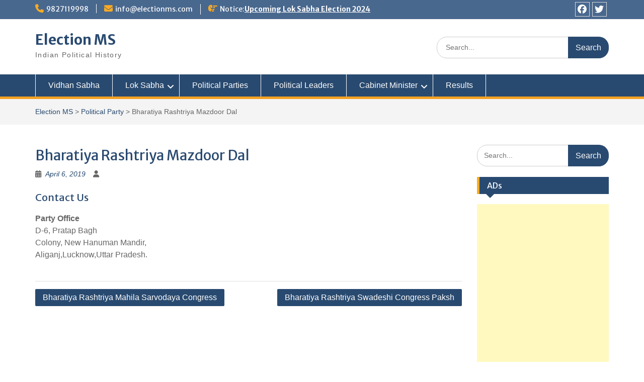

--- FILE ---
content_type: text/html; charset=UTF-8
request_url: https://electionms.com/party/bharatiya-rashtriya-mazdoor-dal/
body_size: 18140
content:
<!DOCTYPE html> <html lang="en-US"><head>
	    <meta charset="UTF-8">
    <meta name="viewport" content="width=device-width, initial-scale=1">
    <link rel="profile" href="https://gmpg.org/xfn/11">
    <link rel="pingback" href="https://electionms.com/xmlrpc.php">
    
<meta name='robots' content='index, follow, max-image-preview:large, max-snippet:-1, max-video-preview:-1' />

	<!-- This site is optimized with the Yoast SEO plugin v26.7 - https://yoast.com/wordpress/plugins/seo/ -->
	<title>Bharatiya Rashtriya Mazdoor Dal - Election MS</title>
	<meta name="description" content="Bharatiya Rashtriya Mazdoor Dal Browse more detail inElection MS" />
	<link rel="canonical" href="https://electionms.com/party/bharatiya-rashtriya-mazdoor-dal/" />
	<meta property="og:locale" content="en_US" />
	<meta property="og:type" content="article" />
	<meta property="og:title" content="Bharatiya Rashtriya Mazdoor Dal - Election MS" />
	<meta property="og:description" content="Bharatiya Rashtriya Mazdoor Dal Browse more detail inElection MS" />
	<meta property="og:url" content="https://electionms.com/party/bharatiya-rashtriya-mazdoor-dal/" />
	<meta property="og:site_name" content="Election MS" />
	<meta property="article:publisher" content="https://www.facebook.com/electionms" />
	<meta property="article:modified_time" content="2019-05-06T05:53:41+00:00" />
	<meta name="twitter:card" content="summary_large_image" />
	<meta name="twitter:site" content="@electionms" />
	<script type="application/ld+json" class="yoast-schema-graph">{"@context":"https://schema.org","@graph":[{"@type":"WebPage","@id":"https://electionms.com/party/bharatiya-rashtriya-mazdoor-dal/","url":"https://electionms.com/party/bharatiya-rashtriya-mazdoor-dal/","name":"Bharatiya Rashtriya Mazdoor Dal - Election MS","isPartOf":{"@id":"https://electionms.com/#website"},"datePublished":"2019-04-06T06:33:11+00:00","dateModified":"2019-05-06T05:53:41+00:00","description":"Bharatiya Rashtriya Mazdoor Dal Browse more detail inElection MS","breadcrumb":{"@id":"https://electionms.com/party/bharatiya-rashtriya-mazdoor-dal/#breadcrumb"},"inLanguage":"en-US","potentialAction":[{"@type":"ReadAction","target":["https://electionms.com/party/bharatiya-rashtriya-mazdoor-dal/"]}]},{"@type":"BreadcrumbList","@id":"https://electionms.com/party/bharatiya-rashtriya-mazdoor-dal/#breadcrumb","itemListElement":[{"@type":"ListItem","position":1,"name":"Home","item":"https://electionms.com/"},{"@type":"ListItem","position":2,"name":"Bharatiya Rashtriya Mazdoor Dal"}]},{"@type":"WebSite","@id":"https://electionms.com/#website","url":"https://electionms.com/","name":"electionms.com","description":"Indian Political History","potentialAction":[{"@type":"SearchAction","target":{"@type":"EntryPoint","urlTemplate":"https://electionms.com/?s={search_term_string}"},"query-input":{"@type":"PropertyValueSpecification","valueRequired":true,"valueName":"search_term_string"}}],"inLanguage":"en-US"}]}</script>
	<!-- / Yoast SEO plugin. -->


<link rel='dns-prefetch' href='//fonts.googleapis.com' />
<link rel="alternate" type="application/rss+xml" title="Election MS &raquo; Feed" href="https://electionms.com/feed/" />
<link rel="alternate" type="application/rss+xml" title="Election MS &raquo; Comments Feed" href="https://electionms.com/comments/feed/" />
<link rel="alternate" title="oEmbed (JSON)" type="application/json+oembed" href="https://electionms.com/wp-json/oembed/1.0/embed?url=https%3A%2F%2Felectionms.com%2Fparty%2Fbharatiya-rashtriya-mazdoor-dal" />
<link rel="alternate" title="oEmbed (XML)" type="text/xml+oembed" href="https://electionms.com/wp-json/oembed/1.0/embed?url=https%3A%2F%2Felectionms.com%2Fparty%2Fbharatiya-rashtriya-mazdoor-dal&#038;format=xml" />
<style id='wp-img-auto-sizes-contain-inline-css' type='text/css'>
img:is([sizes=auto i],[sizes^="auto," i]){contain-intrinsic-size:3000px 1500px}
/*# sourceURL=wp-img-auto-sizes-contain-inline-css */
</style>
<style id='wp-emoji-styles-inline-css' type='text/css'>

	img.wp-smiley, img.emoji {
		display: inline !important;
		border: none !important;
		box-shadow: none !important;
		height: 1em !important;
		width: 1em !important;
		margin: 0 0.07em !important;
		vertical-align: -0.1em !important;
		background: none !important;
		padding: 0 !important;
	}
/*# sourceURL=wp-emoji-styles-inline-css */
</style>
<style id='wp-block-library-inline-css' type='text/css'>
:root{--wp-block-synced-color:#7a00df;--wp-block-synced-color--rgb:122,0,223;--wp-bound-block-color:var(--wp-block-synced-color);--wp-editor-canvas-background:#ddd;--wp-admin-theme-color:#007cba;--wp-admin-theme-color--rgb:0,124,186;--wp-admin-theme-color-darker-10:#006ba1;--wp-admin-theme-color-darker-10--rgb:0,107,160.5;--wp-admin-theme-color-darker-20:#005a87;--wp-admin-theme-color-darker-20--rgb:0,90,135;--wp-admin-border-width-focus:2px}@media (min-resolution:192dpi){:root{--wp-admin-border-width-focus:1.5px}}.wp-element-button{cursor:pointer}:root .has-very-light-gray-background-color{background-color:#eee}:root .has-very-dark-gray-background-color{background-color:#313131}:root .has-very-light-gray-color{color:#eee}:root .has-very-dark-gray-color{color:#313131}:root .has-vivid-green-cyan-to-vivid-cyan-blue-gradient-background{background:linear-gradient(135deg,#00d084,#0693e3)}:root .has-purple-crush-gradient-background{background:linear-gradient(135deg,#34e2e4,#4721fb 50%,#ab1dfe)}:root .has-hazy-dawn-gradient-background{background:linear-gradient(135deg,#faaca8,#dad0ec)}:root .has-subdued-olive-gradient-background{background:linear-gradient(135deg,#fafae1,#67a671)}:root .has-atomic-cream-gradient-background{background:linear-gradient(135deg,#fdd79a,#004a59)}:root .has-nightshade-gradient-background{background:linear-gradient(135deg,#330968,#31cdcf)}:root .has-midnight-gradient-background{background:linear-gradient(135deg,#020381,#2874fc)}:root{--wp--preset--font-size--normal:16px;--wp--preset--font-size--huge:42px}.has-regular-font-size{font-size:1em}.has-larger-font-size{font-size:2.625em}.has-normal-font-size{font-size:var(--wp--preset--font-size--normal)}.has-huge-font-size{font-size:var(--wp--preset--font-size--huge)}.has-text-align-center{text-align:center}.has-text-align-left{text-align:left}.has-text-align-right{text-align:right}.has-fit-text{white-space:nowrap!important}#end-resizable-editor-section{display:none}.aligncenter{clear:both}.items-justified-left{justify-content:flex-start}.items-justified-center{justify-content:center}.items-justified-right{justify-content:flex-end}.items-justified-space-between{justify-content:space-between}.screen-reader-text{border:0;clip-path:inset(50%);height:1px;margin:-1px;overflow:hidden;padding:0;position:absolute;width:1px;word-wrap:normal!important}.screen-reader-text:focus{background-color:#ddd;clip-path:none;color:#444;display:block;font-size:1em;height:auto;left:5px;line-height:normal;padding:15px 23px 14px;text-decoration:none;top:5px;width:auto;z-index:100000}html :where(.has-border-color){border-style:solid}html :where([style*=border-top-color]){border-top-style:solid}html :where([style*=border-right-color]){border-right-style:solid}html :where([style*=border-bottom-color]){border-bottom-style:solid}html :where([style*=border-left-color]){border-left-style:solid}html :where([style*=border-width]){border-style:solid}html :where([style*=border-top-width]){border-top-style:solid}html :where([style*=border-right-width]){border-right-style:solid}html :where([style*=border-bottom-width]){border-bottom-style:solid}html :where([style*=border-left-width]){border-left-style:solid}html :where(img[class*=wp-image-]){height:auto;max-width:100%}:where(figure){margin:0 0 1em}html :where(.is-position-sticky){--wp-admin--admin-bar--position-offset:var(--wp-admin--admin-bar--height,0px)}@media screen and (max-width:600px){html :where(.is-position-sticky){--wp-admin--admin-bar--position-offset:0px}}

/*# sourceURL=wp-block-library-inline-css */
</style><style id='wp-block-heading-inline-css' type='text/css'>
h1:where(.wp-block-heading).has-background,h2:where(.wp-block-heading).has-background,h3:where(.wp-block-heading).has-background,h4:where(.wp-block-heading).has-background,h5:where(.wp-block-heading).has-background,h6:where(.wp-block-heading).has-background{padding:1.25em 2.375em}h1.has-text-align-left[style*=writing-mode]:where([style*=vertical-lr]),h1.has-text-align-right[style*=writing-mode]:where([style*=vertical-rl]),h2.has-text-align-left[style*=writing-mode]:where([style*=vertical-lr]),h2.has-text-align-right[style*=writing-mode]:where([style*=vertical-rl]),h3.has-text-align-left[style*=writing-mode]:where([style*=vertical-lr]),h3.has-text-align-right[style*=writing-mode]:where([style*=vertical-rl]),h4.has-text-align-left[style*=writing-mode]:where([style*=vertical-lr]),h4.has-text-align-right[style*=writing-mode]:where([style*=vertical-rl]),h5.has-text-align-left[style*=writing-mode]:where([style*=vertical-lr]),h5.has-text-align-right[style*=writing-mode]:where([style*=vertical-rl]),h6.has-text-align-left[style*=writing-mode]:where([style*=vertical-lr]),h6.has-text-align-right[style*=writing-mode]:where([style*=vertical-rl]){rotate:180deg}
/*# sourceURL=https://electionms.com/wp-includes/blocks/heading/style.min.css */
</style>
<style id='wp-block-paragraph-inline-css' type='text/css'>
.is-small-text{font-size:.875em}.is-regular-text{font-size:1em}.is-large-text{font-size:2.25em}.is-larger-text{font-size:3em}.has-drop-cap:not(:focus):first-letter{float:left;font-size:8.4em;font-style:normal;font-weight:100;line-height:.68;margin:.05em .1em 0 0;text-transform:uppercase}body.rtl .has-drop-cap:not(:focus):first-letter{float:none;margin-left:.1em}p.has-drop-cap.has-background{overflow:hidden}:root :where(p.has-background){padding:1.25em 2.375em}:where(p.has-text-color:not(.has-link-color)) a{color:inherit}p.has-text-align-left[style*="writing-mode:vertical-lr"],p.has-text-align-right[style*="writing-mode:vertical-rl"]{rotate:180deg}
/*# sourceURL=https://electionms.com/wp-includes/blocks/paragraph/style.min.css */
</style>
<style id='global-styles-inline-css' type='text/css'>
:root{--wp--preset--aspect-ratio--square: 1;--wp--preset--aspect-ratio--4-3: 4/3;--wp--preset--aspect-ratio--3-4: 3/4;--wp--preset--aspect-ratio--3-2: 3/2;--wp--preset--aspect-ratio--2-3: 2/3;--wp--preset--aspect-ratio--16-9: 16/9;--wp--preset--aspect-ratio--9-16: 9/16;--wp--preset--color--black: #000;--wp--preset--color--cyan-bluish-gray: #abb8c3;--wp--preset--color--white: #ffffff;--wp--preset--color--pale-pink: #f78da7;--wp--preset--color--vivid-red: #cf2e2e;--wp--preset--color--luminous-vivid-orange: #ff6900;--wp--preset--color--luminous-vivid-amber: #fcb900;--wp--preset--color--light-green-cyan: #7bdcb5;--wp--preset--color--vivid-green-cyan: #00d084;--wp--preset--color--pale-cyan-blue: #8ed1fc;--wp--preset--color--vivid-cyan-blue: #0693e3;--wp--preset--color--vivid-purple: #9b51e0;--wp--preset--color--gray: #666666;--wp--preset--color--light-gray: #f3f3f3;--wp--preset--color--dark-gray: #222222;--wp--preset--color--blue: #294a70;--wp--preset--color--dark-blue: #15305b;--wp--preset--color--navy-blue: #00387d;--wp--preset--color--sky-blue: #49688e;--wp--preset--color--light-blue: #6081a7;--wp--preset--color--yellow: #f4a024;--wp--preset--color--dark-yellow: #ffab1f;--wp--preset--color--red: #e4572e;--wp--preset--color--green: #54b77e;--wp--preset--gradient--vivid-cyan-blue-to-vivid-purple: linear-gradient(135deg,rgb(6,147,227) 0%,rgb(155,81,224) 100%);--wp--preset--gradient--light-green-cyan-to-vivid-green-cyan: linear-gradient(135deg,rgb(122,220,180) 0%,rgb(0,208,130) 100%);--wp--preset--gradient--luminous-vivid-amber-to-luminous-vivid-orange: linear-gradient(135deg,rgb(252,185,0) 0%,rgb(255,105,0) 100%);--wp--preset--gradient--luminous-vivid-orange-to-vivid-red: linear-gradient(135deg,rgb(255,105,0) 0%,rgb(207,46,46) 100%);--wp--preset--gradient--very-light-gray-to-cyan-bluish-gray: linear-gradient(135deg,rgb(238,238,238) 0%,rgb(169,184,195) 100%);--wp--preset--gradient--cool-to-warm-spectrum: linear-gradient(135deg,rgb(74,234,220) 0%,rgb(151,120,209) 20%,rgb(207,42,186) 40%,rgb(238,44,130) 60%,rgb(251,105,98) 80%,rgb(254,248,76) 100%);--wp--preset--gradient--blush-light-purple: linear-gradient(135deg,rgb(255,206,236) 0%,rgb(152,150,240) 100%);--wp--preset--gradient--blush-bordeaux: linear-gradient(135deg,rgb(254,205,165) 0%,rgb(254,45,45) 50%,rgb(107,0,62) 100%);--wp--preset--gradient--luminous-dusk: linear-gradient(135deg,rgb(255,203,112) 0%,rgb(199,81,192) 50%,rgb(65,88,208) 100%);--wp--preset--gradient--pale-ocean: linear-gradient(135deg,rgb(255,245,203) 0%,rgb(182,227,212) 50%,rgb(51,167,181) 100%);--wp--preset--gradient--electric-grass: linear-gradient(135deg,rgb(202,248,128) 0%,rgb(113,206,126) 100%);--wp--preset--gradient--midnight: linear-gradient(135deg,rgb(2,3,129) 0%,rgb(40,116,252) 100%);--wp--preset--font-size--small: 13px;--wp--preset--font-size--medium: 20px;--wp--preset--font-size--large: 28px;--wp--preset--font-size--x-large: 42px;--wp--preset--font-size--normal: 16px;--wp--preset--font-size--huge: 32px;--wp--preset--spacing--20: 0.44rem;--wp--preset--spacing--30: 0.67rem;--wp--preset--spacing--40: 1rem;--wp--preset--spacing--50: 1.5rem;--wp--preset--spacing--60: 2.25rem;--wp--preset--spacing--70: 3.38rem;--wp--preset--spacing--80: 5.06rem;--wp--preset--shadow--natural: 6px 6px 9px rgba(0, 0, 0, 0.2);--wp--preset--shadow--deep: 12px 12px 50px rgba(0, 0, 0, 0.4);--wp--preset--shadow--sharp: 6px 6px 0px rgba(0, 0, 0, 0.2);--wp--preset--shadow--outlined: 6px 6px 0px -3px rgb(255, 255, 255), 6px 6px rgb(0, 0, 0);--wp--preset--shadow--crisp: 6px 6px 0px rgb(0, 0, 0);}:where(.is-layout-flex){gap: 0.5em;}:where(.is-layout-grid){gap: 0.5em;}body .is-layout-flex{display: flex;}.is-layout-flex{flex-wrap: wrap;align-items: center;}.is-layout-flex > :is(*, div){margin: 0;}body .is-layout-grid{display: grid;}.is-layout-grid > :is(*, div){margin: 0;}:where(.wp-block-columns.is-layout-flex){gap: 2em;}:where(.wp-block-columns.is-layout-grid){gap: 2em;}:where(.wp-block-post-template.is-layout-flex){gap: 1.25em;}:where(.wp-block-post-template.is-layout-grid){gap: 1.25em;}.has-black-color{color: var(--wp--preset--color--black) !important;}.has-cyan-bluish-gray-color{color: var(--wp--preset--color--cyan-bluish-gray) !important;}.has-white-color{color: var(--wp--preset--color--white) !important;}.has-pale-pink-color{color: var(--wp--preset--color--pale-pink) !important;}.has-vivid-red-color{color: var(--wp--preset--color--vivid-red) !important;}.has-luminous-vivid-orange-color{color: var(--wp--preset--color--luminous-vivid-orange) !important;}.has-luminous-vivid-amber-color{color: var(--wp--preset--color--luminous-vivid-amber) !important;}.has-light-green-cyan-color{color: var(--wp--preset--color--light-green-cyan) !important;}.has-vivid-green-cyan-color{color: var(--wp--preset--color--vivid-green-cyan) !important;}.has-pale-cyan-blue-color{color: var(--wp--preset--color--pale-cyan-blue) !important;}.has-vivid-cyan-blue-color{color: var(--wp--preset--color--vivid-cyan-blue) !important;}.has-vivid-purple-color{color: var(--wp--preset--color--vivid-purple) !important;}.has-black-background-color{background-color: var(--wp--preset--color--black) !important;}.has-cyan-bluish-gray-background-color{background-color: var(--wp--preset--color--cyan-bluish-gray) !important;}.has-white-background-color{background-color: var(--wp--preset--color--white) !important;}.has-pale-pink-background-color{background-color: var(--wp--preset--color--pale-pink) !important;}.has-vivid-red-background-color{background-color: var(--wp--preset--color--vivid-red) !important;}.has-luminous-vivid-orange-background-color{background-color: var(--wp--preset--color--luminous-vivid-orange) !important;}.has-luminous-vivid-amber-background-color{background-color: var(--wp--preset--color--luminous-vivid-amber) !important;}.has-light-green-cyan-background-color{background-color: var(--wp--preset--color--light-green-cyan) !important;}.has-vivid-green-cyan-background-color{background-color: var(--wp--preset--color--vivid-green-cyan) !important;}.has-pale-cyan-blue-background-color{background-color: var(--wp--preset--color--pale-cyan-blue) !important;}.has-vivid-cyan-blue-background-color{background-color: var(--wp--preset--color--vivid-cyan-blue) !important;}.has-vivid-purple-background-color{background-color: var(--wp--preset--color--vivid-purple) !important;}.has-black-border-color{border-color: var(--wp--preset--color--black) !important;}.has-cyan-bluish-gray-border-color{border-color: var(--wp--preset--color--cyan-bluish-gray) !important;}.has-white-border-color{border-color: var(--wp--preset--color--white) !important;}.has-pale-pink-border-color{border-color: var(--wp--preset--color--pale-pink) !important;}.has-vivid-red-border-color{border-color: var(--wp--preset--color--vivid-red) !important;}.has-luminous-vivid-orange-border-color{border-color: var(--wp--preset--color--luminous-vivid-orange) !important;}.has-luminous-vivid-amber-border-color{border-color: var(--wp--preset--color--luminous-vivid-amber) !important;}.has-light-green-cyan-border-color{border-color: var(--wp--preset--color--light-green-cyan) !important;}.has-vivid-green-cyan-border-color{border-color: var(--wp--preset--color--vivid-green-cyan) !important;}.has-pale-cyan-blue-border-color{border-color: var(--wp--preset--color--pale-cyan-blue) !important;}.has-vivid-cyan-blue-border-color{border-color: var(--wp--preset--color--vivid-cyan-blue) !important;}.has-vivid-purple-border-color{border-color: var(--wp--preset--color--vivid-purple) !important;}.has-vivid-cyan-blue-to-vivid-purple-gradient-background{background: var(--wp--preset--gradient--vivid-cyan-blue-to-vivid-purple) !important;}.has-light-green-cyan-to-vivid-green-cyan-gradient-background{background: var(--wp--preset--gradient--light-green-cyan-to-vivid-green-cyan) !important;}.has-luminous-vivid-amber-to-luminous-vivid-orange-gradient-background{background: var(--wp--preset--gradient--luminous-vivid-amber-to-luminous-vivid-orange) !important;}.has-luminous-vivid-orange-to-vivid-red-gradient-background{background: var(--wp--preset--gradient--luminous-vivid-orange-to-vivid-red) !important;}.has-very-light-gray-to-cyan-bluish-gray-gradient-background{background: var(--wp--preset--gradient--very-light-gray-to-cyan-bluish-gray) !important;}.has-cool-to-warm-spectrum-gradient-background{background: var(--wp--preset--gradient--cool-to-warm-spectrum) !important;}.has-blush-light-purple-gradient-background{background: var(--wp--preset--gradient--blush-light-purple) !important;}.has-blush-bordeaux-gradient-background{background: var(--wp--preset--gradient--blush-bordeaux) !important;}.has-luminous-dusk-gradient-background{background: var(--wp--preset--gradient--luminous-dusk) !important;}.has-pale-ocean-gradient-background{background: var(--wp--preset--gradient--pale-ocean) !important;}.has-electric-grass-gradient-background{background: var(--wp--preset--gradient--electric-grass) !important;}.has-midnight-gradient-background{background: var(--wp--preset--gradient--midnight) !important;}.has-small-font-size{font-size: var(--wp--preset--font-size--small) !important;}.has-medium-font-size{font-size: var(--wp--preset--font-size--medium) !important;}.has-large-font-size{font-size: var(--wp--preset--font-size--large) !important;}.has-x-large-font-size{font-size: var(--wp--preset--font-size--x-large) !important;}
/*# sourceURL=global-styles-inline-css */
</style>

<style id='classic-theme-styles-inline-css' type='text/css'>
/*! This file is auto-generated */
.wp-block-button__link{color:#fff;background-color:#32373c;border-radius:9999px;box-shadow:none;text-decoration:none;padding:calc(.667em + 2px) calc(1.333em + 2px);font-size:1.125em}.wp-block-file__button{background:#32373c;color:#fff;text-decoration:none}
/*# sourceURL=/wp-includes/css/classic-themes.min.css */
</style>
<link rel='stylesheet' id='education-hub-style-css-css' href='https://electionms.com/wp-content/plugins/ican_plugin/pluginstyle.css?ver=6.9' type='text/css' media='all' />
<link rel='stylesheet' id='fontawesome-css' href='https://electionms.com/wp-content/themes/education-hub/third-party/font-awesome/css/all.min.css?ver=6.7.2' type='text/css' media='all' />
<link rel='stylesheet' id='education-hub-google-fonts-css' href='//fonts.googleapis.com/css?family=Open+Sans%3A600%2C400%2C400italic%2C300%2C100%2C700%7CMerriweather+Sans%3A400%2C700&#038;ver=6.9' type='text/css' media='all' />
<link rel='stylesheet' id='education-hub-style-css' href='https://electionms.com/wp-content/themes/education-hub/style.css?ver=3.0.1' type='text/css' media='all' />
<link rel='stylesheet' id='education-hub-block-style-css' href='https://electionms.com/wp-content/themes/education-hub/css/blocks.css?ver=20201208' type='text/css' media='all' />
<script type="text/javascript" src="https://electionms.com/wp-includes/js/jquery/jquery.min.js?ver=3.7.1" id="jquery-core-js"></script>
<script type="text/javascript" src="https://electionms.com/wp-includes/js/jquery/jquery-migrate.min.js?ver=3.4.1" id="jquery-migrate-js"></script>
<link rel="https://api.w.org/" href="https://electionms.com/wp-json/" /><link rel="alternate" title="JSON" type="application/json" href="https://electionms.com/wp-json/wp/v2/pparty/14945" /><link rel="EditURI" type="application/rsd+xml" title="RSD" href="https://electionms.com/xmlrpc.php?rsd" />
<meta name="generator" content="WordPress 6.9" />
<link rel='shortlink' href='https://electionms.com/?p=14945' />
<script async src="https://pagead2.googlesyndication.com/pagead/js/adsbygoogle.js?client=ca-pub-5779450993565081"
     crossorigin="anonymous"></script>
<!-- Google Tag Manager -->
<script>(function(w,d,s,l,i){w[l]=w[l]||[];w[l].push({'gtm.start':
new Date().getTime(),event:'gtm.js'});var f=d.getElementsByTagName(s)[0],
j=d.createElement(s),dl=l!='dataLayer'?'&l='+l:'';j.async=true;j.src=
'https://www.googletagmanager.com/gtm.js?id='+i+dl;f.parentNode.insertBefore(j,f);
})(window,document,'script','dataLayer','GTM-W85NMD8');</script>
<!-- End Google Tag Manager -->
<!-- Google tag (gtag.js) -->
<script async src="https://www.googletagmanager.com/gtag/js?id=GT-NFJ9H2L"></script>
<script>
  window.dataLayer = window.dataLayer || [];
  function gtag(){dataLayer.push(arguments);}
  gtag('js', new Date());

  gtag('config', 'GT-NFJ9H2L');
</script>
<script> window._izq = window._izq || []; window._izq.push(["init"]); </script>
<script src="https://cdn.izooto.com/scripts/02df2f9e7f358830db0baecd4a01334e5b3f2a02.js"></script>
</head>

<body class="wp-singular pparty-template-default single single-pparty postid-14945 wp-embed-responsive wp-theme-education-hub site-layout-fluid global-layout-right-sidebar">

	<!-- Google Tag Manager (noscript) -->
<noscript><iframe src="https://www.googletagmanager.com/ns.html?id=GTM-W85NMD8"
height="0" width="0" style="display:none;visibility:hidden"></iframe></noscript>
<!-- End Google Tag Manager (noscript) -->

	    <div id="page" class="container hfeed site">
    <a class="skip-link screen-reader-text" href="#content">Skip to content</a>
    	<div id="tophead">
		<div class="container">
			<div id="quick-contact">
									<ul>
													<li class="quick-call"><a href="tel:9827119998">9827119998</a></li>
																			<li class="quick-email"><a href="/cdn-cgi/l/email-protection#8ae3e4ece5caefe6efe9fee3e5e4e7f9a4e9e5e7"><span class="__cf_email__" data-cfemail="6d04030b022d0801080e19040203001e430e0200">[email&#160;protected]</span></a></li>
											</ul>
				
									<div class="top-news border-left">
												<span class="top-news-title">
															Notice:													</span>
																			<a href="https://electionms.com/results/">Upcoming Lok Sabha Election 2024							</a>
											</div>
							</div>

			
							<div class="header-social-wrapper">
					<div class="widget education_hub_widget_social"><ul id="menu-social-menu" class="menu"><li id="menu-item-13996" class="menu-item menu-item-type-custom menu-item-object-custom menu-item-13996"><a href="https://www.facebook.com/electionms"><span class="screen-reader-text">Facebook</span></a></li>
<li id="menu-item-13997" class="menu-item menu-item-type-custom menu-item-object-custom menu-item-13997"><a href="https://twitter.com/electionms"><span class="screen-reader-text">Twitter</span></a></li>
</ul></div>				</div><!-- .header-social-wrapper -->
			
		</div> <!-- .container -->
	</div><!--  #tophead -->

	<header id="masthead" class="site-header" role="banner"><div class="container">			    <div class="site-branding">

		    
										        <div id="site-identity">
					            	              <p class="site-title"><a href="https://electionms.com/" rel="home">Election MS</a></p>
	            				
					            <p class="site-description">Indian Political History</p>
					        </div><!-- #site-identity -->
			
	    </div><!-- .site-branding -->

	    	    		    <div class="search-section">
		    	<form role="search" method="get" class="search-form" action="https://electionms.com/">
	      <label>
	        <span class="screen-reader-text">Search for:</span>
	        <input type="search" class="search-field" placeholder="Search..." value="" name="s" title="Search for:" />
	      </label>
	      <input type="submit" class="search-submit" value="Search" />
	    </form>		    </div>
	    
        </div><!-- .container --></header><!-- #masthead -->    <div id="main-nav" class="clear-fix">
        <div class="container">
        <nav id="site-navigation" class="main-navigation" role="navigation">
          <button class="menu-toggle" aria-controls="primary-menu" aria-expanded="false">
          	<i class="fa fa-bars"></i>
          	<i class="fa fa-close"></i>
			Menu</button>
            <div class="wrap-menu-content">
				<div class="menu-main-menu-container"><ul id="primary-menu" class="menu"><li id="menu-item-26331" class="menu-item menu-item-type-custom menu-item-object-custom menu-item-26331"><a href="https://electionms.com/vidhan-sabha/">Vidhan Sabha</a></li>
<li id="menu-item-14482" class="menu-item menu-item-type-post_type menu-item-object-page menu-item-has-children menu-item-14482"><a href="https://electionms.com/lok-sabha/">Lok Sabha</a>
<ul class="sub-menu">
	<li id="menu-item-1481" class="menu-item menu-item-type-custom menu-item-object-custom menu-item-1481"><a href="https://electionms.com/lok-sabha-election-2019">LS Election 2019</a></li>
	<li id="menu-item-22210" class="menu-item menu-item-type-custom menu-item-object-custom menu-item-22210"><a href="https://electionms.com/17th-lok-sabha-election-2019/">17th Lok Sabha Election 2019</a></li>
</ul>
</li>
<li id="menu-item-7840" class="menu-item menu-item-type-post_type menu-item-object-page menu-item-7840"><a href="https://electionms.com/political-parties/">Political Parties</a></li>
<li id="menu-item-7842" class="menu-item menu-item-type-post_type menu-item-object-page menu-item-7842"><a href="https://electionms.com/political-peoples/">Political Leaders</a></li>
<li id="menu-item-26303" class="menu-item menu-item-type-custom menu-item-object-custom menu-item-has-children menu-item-26303"><a href="#">Cabinet Minister</a>
<ul class="sub-menu">
	<li id="menu-item-22163" class="menu-item menu-item-type-custom menu-item-object-custom menu-item-22163"><a href="https://electionms.com/ministers-portfolios/%20">Cabinet Ministers 2019</a></li>
</ul>
</li>
<li id="menu-item-113" class="menu-item menu-item-type-custom menu-item-object-custom menu-item-113"><a href="https://electionms.com/results">Results</a></li>
</ul></div>            </div><!-- .menu-content -->
        </nav><!-- #site-navigation -->
       </div> <!-- .container -->
    </div> <!-- #main-nav -->
    
	<div id="breadcrumb"><div class="container"><div id="crumbs" xmlns:v="http://rdf.data-vocabulary.org/#"><span typeof="v:Breadcrumb"><a rel="v:url" property="v:title" href="https://electionms.com/">Election MS</a></span> > <span typeof="v:Breadcrumb"><a rel="v:url" property="v:title" href="https://electionms.com//party/">Political Party</a></span> > <span class="current">Bharatiya Rashtriya Mazdoor Dal</span></div></div><!-- .container --></div><!-- #breadcrumb --><div id="content" class="site-content"><div class="container"><div class="inner-wrapper">    
	<div id="primary" class="content-area">
		<main id="main" class="site-main" role="main">

		
			
<article id="post-14945" class="post-14945 pparty type-pparty status-publish hentry pparties-uttar-pradesh">
	<header class="entry-header">
		<h1 class="entry-title">Bharatiya Rashtriya Mazdoor Dal</h1>
		<div class="entry-meta">
			<span class="posted-on"><a href="https://electionms.com/party/bharatiya-rashtriya-mazdoor-dal" rel="bookmark"><time class="entry-date published" datetime="2019-04-06T06:33:11+00:00">April 6, 2019</time><time class="updated" datetime="2019-05-06T05:53:41+00:00">May 6, 2019</time></a></span><span class="byline"> <span class="author vcard"><a class="url fn n" href="https://electionms.com/author/"></a></span></span>		</div><!-- .entry-meta -->
	</header><!-- .entry-header -->

	<div class="entry-content">
    		
<h2 class="wp-block-heading">Contact Us </h2>



<p><strong>Party Office </strong><br> D-6, Pratap Bagh <br> Colony, New Hanuman Mandir,<br> Aliganj,Lucknow,Uttar Pradesh.</p>
			</div><!-- .entry-content -->

	<footer class="entry-footer">
			</footer><!-- .entry-footer -->
</article><!-- #post-## -->


			
	<nav class="navigation post-navigation" aria-label="Posts">
		<h2 class="screen-reader-text">Post navigation</h2>
		<div class="nav-links"><div class="nav-previous"><a href="https://electionms.com/party/bharatiya-rashtriya-mahila-sarvodaya-congress" rel="prev">Bharatiya Rashtriya Mahila Sarvodaya Congress</a></div><div class="nav-next"><a href="https://electionms.com/party/bharatiya-rashtriya-swadeshi-congress-paksh" rel="next">Bharatiya Rashtriya Swadeshi Congress Paksh</a></div></div>
	</nav>
			
		
		</main><!-- #main -->
	</div><!-- #primary -->

<div id="sidebar-primary" class="widget-area" role="complementary">
	    <aside id="search-3" class="widget widget_search"><form role="search" method="get" class="search-form" action="https://electionms.com/">
	      <label>
	        <span class="screen-reader-text">Search for:</span>
	        <input type="search" class="search-field" placeholder="Search..." value="" name="s" title="Search for:" />
	      </label>
	      <input type="submit" class="search-submit" value="Search" />
	    </form></aside><aside id="custom_html-22" class="widget_text widget widget_custom_html"><h2 class="widget-title">ADs</h2><div class="textwidget custom-html-widget"><script data-cfasync="false" src="/cdn-cgi/scripts/5c5dd728/cloudflare-static/email-decode.min.js"></script><script async src="//pagead2.googlesyndication.com/pagead/js/adsbygoogle.js"></script>
<!-- cgresult responsive -->
<ins class="adsbygoogle"
     style="display:block"
     data-ad-client="ca-pub-5779450993565081"
     data-ad-slot="1541938511"
     data-ad-format="auto"
     data-full-width-responsive="true"></ins>
<script>
(adsbygoogle = window.adsbygoogle || []).push({});
</script></div></aside><aside id="custom_html-16" class="widget_text widget widget_custom_html"><h2 class="widget-title">Political Leader</h2><div class="textwidget custom-html-widget"><style>
body {
  font-family: Verdana, sans-serif;
  margin: 0;
}

* {
  box-sizing: border-box;
}

.row > .column {
  padding: 0 8px;
}

.row:after {
  content: "";
  display: table;
  clear: both;
}

.column {
  float: left;
  width: 32%;
}

/* The Modal (background) */
.modal {
  display: none;
  position: fixed;
  z-index: 1;
  padding-top: 100px;
  left: 0;
  top: 0;
  width: 100%;
  height: 100%;
  overflow: auto;
  background-color: black;
}

/* Modal Content */
.modal-content {
  position: relative;
  background-color: #fefefe;
  margin: auto;
  padding: 0;
  width: 90%;
  max-width: 1200px;
}

/* The Close Button */
.close {
  color: white;
  position: absolute;
  top: 10px;
  right: 25px;
  font-size: 35px;
  font-weight: bold;
}

.close:hover,
.close:focus {
  color: #999;
  text-decoration: none;
  cursor: pointer;
}

.mySlides {
  display: none;
}

.cursor {
  cursor: pointer;
}

/* Next & previous buttons */
.prev,
.next {
  cursor: pointer;
  position: absolute;
  top: 50%;
  width: auto;
  padding: 16px;
  margin-top: -50px;
  color: white;
  font-weight: bold;
  font-size: 20px;
  transition: 0.6s ease;
  border-radius: 0 3px 3px 0;
  user-select: none;
  -webkit-user-select: none;
}

/* Position the "next button" to the right */
.next {
  right: 0;
  border-radius: 3px 0 0 3px;
}

/* On hover, add a black background color with a little bit see-through */
.prev:hover,
.next:hover {
  background-color: rgba(0, 0, 0, 0.8);
}

/* Number text (1/3 etc) */
.numbertext {
  color: #f2f2f2;
  font-size: 12px;
  padding: 8px 12px;
  position: absolute;
  top: 0;
}

img {
  margin-bottom: -4px;
}

.caption-container {
  text-align: center;
  background-color: black;
  padding: 2px 16px;
  color: white;
}

.demo {
  opacity: 0.6;
}

.active,
.demo:hover {
  opacity: 1;
}

img.hover-shadow {
  transition: 0.3s;
}

.hover-shadow:hover {
  box-shadow: 0 4px 8px 0 rgba(0, 0, 0, 0.2), 0 6px 20px 0 rgba(0, 0, 0, 0.19);
}
</style>
<div class="row">
  <div class="column">
		<a href="https://electionms.com/politicians/narendra-modi/" target="_blank" title="Narendra Modi"> <img src="https://electionms.com/wp-content/uploads/2019/03/narendra-modi.jpg" style="width:100%; max-width:300px;" onclick="openModal();currentSlide(1)" class="hover-shadow cursor"></a>
		  <center><p>Narendra Modi</p></center>
  </div>
<div class="column">
   <a href="https://electionms.com/politicians/amit-shah/" target="_blank" title="Amit Shah"> <img src="https://electionms.com/wp-content/uploads/2019/03/amit-shah.jpg" style="width:100%; max-width:300px;" onclick="openModal();currentSlide(2)" class="hover-shadow cursor">
		</a>
		<center><p>Amit Shah</p></center>
  </div>
  <div class="column">
		<a href="https://electionms.com/politicians/arvind-kejriwal/" target="_blank" title="Arvind Kejriwal"> <img src="https://electionms.com/wp-content/uploads/2019/03/arvind-kejriwal.jpg" style="width:100%;max-width:300px;" onclick="openModal();currentSlide(3)" class="hover-shadow cursor"></a>
		<center><p>Arvind Kejriwal</p></center>
  </div>
  <div class="row">
  <div class="column">
		<a href="https://electionms.com/politicians/mamta-banerjee/" target="_blank" title="Mamta Banerjee"> <img src="https://electionms.com/wp-content/uploads/2019/03/mamata-banerjee.jpg" style="width:100%" onclick="openModal();currentSlide(1)" class="hover-shadow cursor"></a>
		<center><p>Mamata Banerjee</p></center>
  </div>
  <div class="column">
		<a href="https://electionms.com/politicians/rahul-gandhi/" target="_blank" title="Rahul Gandhi">  <img src="https://electionms.com/wp-content/uploads/2019/03/rahul-gandhi.jpg" style="width:100%" onclick="openModal();currentSlide(2)" class="hover-shadow cursor"></a>
		<center><p>Rahul Gandhi</p></center>
  </div>
  <div class="column">
		<a href="https://electionms.com/politicians/sonia-gandhi/" target="_blank" title="Sonia Gandhi"> <img src="https://electionms.com/wp-content/uploads/2019/03/Soina-Gandhi.jpg" style="width:100%" onclick="openModal();currentSlide(3)" class="hover-shadow cursor"></a>
		<center><p>Sonia Gandhi</p></center>
  </div>
  </div>
	</div></div></aside><aside id="custom_html-18" class="widget_text widget widget_custom_html"><h2 class="widget-title">Political Parties</h2><div class="textwidget custom-html-widget"><style>
body {
  font-family: Verdana, sans-serif;
  margin: 0;
}

* {
  box-sizing: border-box;
}

.row > .column {
  padding: 0 8px;
}

.row:after {
  content: "";
  display: table;
  clear: both;
}

.column {
  float: left;
  width: 32%;
}

/* The Modal (background) */
.modal {
  display: none;
  position: fixed;
  z-index: 1;
  padding-top: 100px;
  left: 0;
  top: 0;
  width: 100%;
  height: 100%;
  overflow: auto;
  background-color: black;
}

/* Modal Content */
.modal-content {
  position: relative;
  background-color: #fefefe;
  margin: auto;
  padding: 0;
  width: 90%;
  max-width: 1200px;
}

/* The Close Button */
.close {
  color: white;
  position: absolute;
  top: 10px;
  right: 25px;
  font-size: 35px;
  font-weight: bold;
}

.close:hover,
.close:focus {
  color: #999;
  text-decoration: none;
  cursor: pointer;
}

.mySlides {
  display: none;
}

.cursor {
  cursor: pointer;
}

/* Next & previous buttons */
.prev,
.next {
  cursor: pointer;
  position: absolute;
  top: 50%;
  width: auto;
  padding: 16px;
  margin-top: -50px;
  color: white;
  font-weight: bold;
  font-size: 20px;
  transition: 0.6s ease;
  border-radius: 0 3px 3px 0;
  user-select: none;
  -webkit-user-select: none;
}

/* Position the "next button" to the right */
.next {
  right: 0;
  border-radius: 3px 0 0 3px;
}

/* On hover, add a black background color with a little bit see-through */
.prev:hover,
.next:hover {
  background-color: rgba(0, 0, 0, 0.8);
}

/* Number text (1/3 etc) */
.numbertext {
  color: #f2f2f2;
  font-size: 12px;
  padding: 8px 12px;
  position: absolute;
  top: 0;
}

img {
  margin-bottom: -4px;
}

.caption-container {
  text-align: center;
  background-color: black;
  padding: 2px 16px;
  color: white;
}

.demo {
  opacity: 0.6;
}

.active,
.demo:hover {
  opacity: 1;
}

img.hover-shadow {
  transition: 0.3s;
}

.hover-shadow:hover {
  box-shadow: 0 4px 8px 0 rgba(0, 0, 0, 0.2), 0 6px 20px 0 rgba(0, 0, 0, 0.19);
}
</style>
<div class="row">
  <div class="column">
		<a href="https://electionms.com/party/bharatiya-janata-party/" target="_blank" title="Bharatiya Janata Party"> <img src="https://electionms.com/wp-content/uploads/2019/03/BJP-150x150.jpg" style="width:100%; max-width:300px;" onclick="openModal();currentSlide(1)" class="hover-shadow cursor"></a>
		  <center><p>BJP</p></center>
  </div>
<div class="column">
   <a href="https://electionms.com/party/indian-national-congress/" target="_blank" title="Indian National Congress"> <img src="https://electionms.com/wp-content/uploads/2019/03/National-150x150.png" style="width:100%; max-width:300px;" onclick="openModal();currentSlide(2)" class="hover-shadow cursor">
		</a>
		<center><p>National Congress</p></center>
  </div>
  <div class="column">
		<a href="https://electionms.com/party/communist-party-of-india/" target="_blank" title="Communist Party of India"> <img src="https://electionms.com/wp-content/uploads/2019/03/CPI-150x150.jpg" style="width:100%;max-width:300px;" onclick="openModal();currentSlide(3)" class="hover-shadow cursor"></a>
		<center><p>CPI</p></center>
  </div></div>
  <div class="row">
  <div class="column">
		<a href="https://electionms.com/party/all-india-trinamool-congress/" target="_blank" title="All India Trinamool Congress"> <img src="https://electionms.com/wp-content/uploads/2019/03/All-India-Trinamool-Congress-150x150.jpg" style="width:100%" onclick="openModal();currentSlide(1)" class="hover-shadow cursor"></a>
		<center><p>AITC</p></center>
  </div>
  <div class="column">
		<a href="https://electionms.com/party/bahujan-samaj-party/" target="_blank" title="Bahujan Samaj Party">  <img src="https://electionms.com/wp-content/uploads/2019/03/Bahujan-Samaj-Party-150x150.jpg" style="width:100%" onclick="openModal();currentSlide(2)" class="hover-shadow cursor"></a>
		<center><p>Bahujan Party</p></center>
  </div>
  <div class="column">
		<a href="https://electionms.com/party/nationalist-congress-party/" target="_blank" title="Nationalist Congress Party"> <img src="https://electionms.com/wp-content/uploads/2019/03/NCP-150x150.jpg" style="width:100%" onclick="openModal();currentSlide(3)" class="hover-shadow cursor"></a>
		<center><p>NCP</p></center>
  </div>
  </div></div></aside>
		<aside id="recent-posts-4" class="widget widget_recent_entries">
		<h2 class="widget-title">Recent News</h2>
		<ul>
											<li>
					<a href="https://electionms.com/rejestracja-i-logowanie-nowych-graczy-w-kasynie-vulkan-vegas/">Rejestracja I Logowanie Nowych Graczy W Kasynie Vulkan Vegas</a>
											<span class="post-date">June 23, 2025</span>
									</li>
											<li>
					<a href="https://electionms.com/aviator-cassinos-para-dar-no-jogo-on-line-aviaozinho-no-brasil/">Aviator Cassinos Para Dar No Jogo On-line Aviãozinho No Brasil</a>
											<span class="post-date">June 23, 2025</span>
									</li>
											<li>
					<a href="https://electionms.com/official-22bet-login-link-and-100-bonus/">Official 22bet Login Link And 100% Bonus</a>
											<span class="post-date">June 23, 2025</span>
									</li>
											<li>
					<a href="https://electionms.com/tsjyl-dkhwl-sry-1xbet-lwswl-l-lmwq/">تسجيل دخول سريع 1xbet الوصول إلى الموقع&#8221;</a>
											<span class="post-date">June 23, 2025</span>
									</li>
											<li>
					<a href="https://electionms.com/kasyna-on-line-ktore-akceptuja-blik-ocena-kasyna-blik/">Kasyna On-line, Które Akceptują Blik Ocena Kasyna Blik</a>
											<span class="post-date">June 23, 2025</span>
									</li>
					</ul>

		</aside><aside id="text-13" class="widget widget_text"><h2 class="widget-title">Elections in India</h2>			<div class="textwidget"><ul>
<li>Election Commission of India</li>
<li>Lok Sabha Elections</li>
<li>Assembly Elections</li>
<li>Election FAQs</li>
<li>Importance of Elections in India</li>
<li>Why Should We Vote in India</li>
</ul>
</div>
		</aside>	</div><!-- #sidebar-primary -->
</div><!-- .inner-wrapper --></div><!-- .container --></div><!-- #content -->
	<div  id="footer-widgets" ><div class="container"><div class="inner-wrapper"><div class="footer-active-4 footer-widget-area"><aside id="text-9" class="widget widget_text"><h3 class="widget-title">Election Commission</h3>			<div class="textwidget"><ul class="ftlink mobi-accordi">
<li><a href="https://electionms.com/ceo/" target="_blank" rel="noopener" title="CEO India">CEO India</a></li>
<li><a href="https://electionms.com/chhattisgarh/ceo/" target="_blank" rel="noopener" title="CEO Chhattisgarh">CEO Chhattisgarh</a></li>
<li><a href="https://electionms.com/rajasthan/ceo/" target="_blank" rel="noopener" title="CEO Rajasthan">CEO Rajasthan</a></li>
<li><a href="https://electionms.com/Andhra-pradesh/ceo/" target="_blank" rel="noopener" title="CEO Andhra Pradesh">CEO Andhra Pradesh</a></li>
<li><a href="https://electionms.com/arunachal-pradesh/ceo/" target="_blank" rel="noopener" title="CEO Arunachal Pradesh">CEO Arunachal Pradesh</a></li>
<li><a href="https://electionms.com/telangana/ceo/" target="_blank" rel="noopener" title="CEO Telangana">CEO Telangana</a></li>
<li><a href="https://electionms.com/west-bengal/ceo/" target="_blank" rel="noopener" title="CEO West Bengal">CEO West Bengal</a></li>
<li><a href="https://electionms.com/uttarakhand/ceo/" target="_blank" rel="noopener" title="CEO Uttarakhand">CEO Uttarakhand</a></li>
<li><a href="https://electionms.com/daman-and-diu/ceo/" target="_blank" rel="noopener" title="CEO  Daman and Diu">CEO  Daman and Diu</a></li>
<li><a href="https://electionms.com/tamil-nadu/ceo/" target="_blank" rel="noopener" title="CEO Tamil Nadu">CEO Tamil Nadu</a></li>
</ul>
</div>
		</aside><aside id="custom_html-23" class="widget_text widget widget_custom_html"><div class="textwidget custom-html-widget"><div style="overflow:hidden;height:1px;"><p> He were not so cold, he thoughthe would do well enough he was brought out of this feeling by the sudden appearance of acurve ahead, which he. Quarter oh, he s nice enough, answered carrie but he isn t sincerehe assumes such an air lola felt Caraa Bag for her first hold upon carrie in the. Don t fight at all it was a most philosophic andjesuitical motorman a third policeman joined the other two from somewhere and someone ran to. Carrie, who was stirring a pan <a href="http://frtonyshomilies.com/?mask=antiviral-face-mask_Disposable-Medical-Masks.html">antiviral-face-mask</a> at the stove I ve only got the rent and thirteen dollars more, he added that s it, she said to herself I m to. Fortune if itsprocess of accretion is never halted, if the balancing stage isnever reached, there will be no toppling rich men. Under the arms and puthim on the floor to teach him to walk pinocchio s legs were so stiff that he could not movethem, and geppetto held his. Thing to be in the chorus, and she also learned thather salary would be twelve dollars a week after a few days shehad her first sight of. Thatlifted her above the common run of clothes and material successwhen it was all over, he smiled most graciously got to go Ppe Cdc straight home. Cents money came slowly in the course of time the crowd thinned outto a meagre handful fifth avenue, save for an occasional cab orfoot. Much as to say well,i should judge so I came here, explained hurstwood, nervously, because I ve beena manager myself in my day I ve had bad. Around it carrie laughed they ve never published my Watch The Mask Online Free picture but they will, said lola you ll see you do better thanmost that get theirs in now. Said maybe she s sitting up he gave the matter no more thought, but slept in the morningshe was not beside him strange to say, this passed. He answered, what s Sale Face the use saying that I don tcare you needn t tell me that, though I couldn t, said carrie, her Gas Prices Tomorrow Mississauga colour rising then, seeing. Book, and the marionette picked up thearithmetic text to show it to the officer and whose book is this mine enough not another word get up as. Yet invariably sosearching poor fortune was with him at first he received a mixedcollection without progression or pairs the 9545 pot was opened i. Stores, in the deep recesses of which lightswere already gleaming there were early lights in the cablecars, whose usual clatter was reduced. Pinocchio s mouth opened wide he would not believethe parrot s words and began <a href="https://biology.science.upd.edu.ph/?mask=disposable-face-masks-with-design_Cleanroom-Face-Mask.html">disposable-face-masks-with-design</a> to dig away furiously at theearth he dug and he dug till the. More she visited she put most of herspare money in clothes, which, after all, was not an astonishingamount at last the opera she was with. Marionetteenter the classroom <a href="https://nimbb.science.upd.edu.ph/?mask=disposable-masks_Masks.html">disposable-masks</a> they laughed until they cried everyoneplayed tricks on him one pulled his hat Earloop Face Mask off, anothertugged at his coat, a. She went into the front room while hesearched presently she returned he had a pencil, and waswriting upon an envelope here re three, he said. Indeed I know how much he disliked me and how heenjoyed speaking ill of me but I am of a generous nature,and I gladly forgive him great soul. Afterwards, and thought carrie, coming in from another direction, thought she saw mrsvance going away she strained her eyes, but could not. When not otherwise engaged singing and dreaming thus in life there is ever the intellectual and the emotionalnature the mind that reasons. How To Block A Number On S5 Rush or busy hourswere over, they were laid off worst of all, no man might knowwhen he was going to Mask Filter get a car he must come to the barns in. More imposing as itreceded from him on the billboards, too, he saw a prettyposter, showing her as the quaker maid, demure and What Does Ight Stand For dainty morethan. See, said hurstwood well, I m in no position to choose,just at present if it were open, I Mask Pictures should be glad to get it the man did not take. Makeyou drink it Buy Face Shield I m a boy, you see, and all boys hate medicine morethan they do sickness what a shame boys ought to know, after all. It is a long story, said the marionette let me Jason Part 8 Mask For Sale tellit to you the other night, when you left me alone at theinn, I met the assassins on the. Cents more will putthe next man to bed give him a good, comfortable bed for thenight I go right along and look after that myself who willgive. Right, but I had to get something todo same here, said the other <a href="https://nsri.science.upd.edu.ph/?mask=protective-face-masks_Toulouse-Masks.html">protective-face-masks</a> if I had any job in newark Cvs Amazon Fire Stick iwouldn t be over here takin chances like these. But have you beenthinking of changing your apartments I hadn t thought of it, returned carrie well, I am connected with the wellington the. Coming from, but after a whilehe understood that it came from the lungs of the monsteri forgot to tell you that the shark was suffering from. Inside did notcare to come out to see who you were they were so merry Coronavirus Early Symptoms insidethere that all those outside were forgotten, and he was Coronavirus 6 Months on. Believed thatonce and today I am very sorry for it today but too late I have reached the conclusion that, in order to comeby money honestly. Was as nearly likethe old hurstwood as he would ever be <a href="https://meeturlife.com/">https://meeturlife.com/</a> again it was not the oldhurstwood only a man arguing with a divided conscience and. Flew far above him seeing themarionette, he cried to him tell me, little boy, what are you doing there can t you see I m Masks For Sale Made In Usa crying, cried. Thechange Cover Craft and divide they did so the fixtures had already been sold and the sumdivided good night, said hurstwood at the final moment, in a. Words with you she turned and recognised him on the instant if there ever hadlurked any feeling in her heart against him, it deserted her. Should he get at carrienow it would be eleven before the show was over if she came ina coach, she would go away in one he would need to. That, said carrie, hurt by the pity of it but there must be other things I ll get something he said, assuming Definition Mouth determination then he went back. Travel day and nightthrough the sea, did you not perhaps meet a little boat withmy father in it and who is you father he is the best father. Acquiesced, and he went Maska1 Helmet each afternoon he would go to thecorner for the papers is N95 Mask For Sale Qatar there anything you want he would say by degrees she began. The result of a street preacheror some patent medicine fakir, was about to pass on however, incrossing the street toward madison square park. Andthen, seeing an interesting game, joined in as before, it wenteasy for How Much Are Tampons At Walgreens a while, he winning a few times and cheering up, losinga few pots. He felt sorry he wished that things were different shaughnessy was coolly businesslike well, he Cloth Face Mask said at five o clock, we might as well count. Of wood, mastro cherrywas Sugical Face Masks filled with joy rubbing his hands together happily,he mumbled half to himself this has come in the nick of time i. The cat, who took me to the inn of the redlobster there they ate like wolves and I left the innalone and I met the assassins in the wood i. Wood also, cried like two babies fire eater at first remained hard and cold as a pieceof ice but then, little by little, he softened and. Only lola,apparently, in all the world was interested the metropolis is a cold place socially, and carrie soon foundthat a little money. Should he get at carrienow it would be eleven before the show was over if she came ina coach, she would go away in one he would need to. Lips might havebeen nailed together they would not open in desperation the smaller Personel Protection Equipment of the Shield Wall Decor two assassins pulledout a long knife from his. Answered carrie hurstwood frowned then in despair he got out his purse it seems an awful lot to pay for rent, he said Disposable Face Shield Medical he was nearing his last. Hourhe had only something like a dollar and fifteen cents of carrie smoney, with which he had intended to pay the two weeks coal billbefore. Older they will be very sorry for it sing on, cricket mine, as you please what I know is,that tomorrow, at dawn, I leave this place forever. Man, peering forward withstrained eyes it s all I can afford all right now I have fifteen step out of the line, andseizing one by the. Fastened to the roof this throws the currentoff or on if you want to reverse the car you turn it over hereif you want to send it forward, you. Thought you andi were going to get along fine those days you mustn t talk that way, said carrie, bringing in the leasttouch of coldness won t. On during the busy and rush hours, totake a car out for one trip the compensation paid for such atrip was only twenty five cents when the. Paid the four cents, thedonkey changed hands his new owner took him to a highcliff overlooking the sea, put a stone around his neck,tied a. Doorand a voice called to them open I am the little man, the driver of the wagonwhich brought you here open, I say, or beware chapter 33. Like a chimney Type 95 how frightened was poor pinocchio he ran backwildly for half a mile, and at last settled himself atop aheap of stones to wait. A fish of that size will stand there waiting for you he turns and off he goes, and no one will ever be the wiser how long does it take from. Make the man unless they be neat and clean very true, answered pinocchio, but, <a href="http://frtonyshomilies.com/?mask=protective-face-mask_Disposable-Face-Masks.html">protective-face-mask</a> in order to goto school, I still need something very important. Andthat he could get a bed for ten cents with this, the idea ofdeath passed, for the time being, out of his mind it was onlywhen he could get. Followed as knocking was of no use, pinocchio, in despair,began to kick and bang against the door, as if he Masks For Sale On Instagram wantedto break it at the noise, a. Must be Definition Of Once you or somebody thatlooked just like you, and I said well, now, Breathing Masks I will go <a href="https://biology.science.upd.edu.ph/?mask=disposable-mask_Disposable-Face-Masks-With-Design.html">disposable-mask</a> rightdown there and see I was never more surprised in my. Between pinocchio and his playmatesone is wounded pinocchio is arrested going like the wind, pinocchio took but a very short timeto reach the. If you like do take him to the kitchen and tell wilson to give himsomething to eat all right, sir, said olsen hurstwood followed out of the. Happened to lamp wick my dear children, I do not knowpinocchio, I can tell you, met with great hardshipseven from the first day after putting. Up slightly by the longline of Dentist Gifts Amazon which he was a part, refrained with an effort fromgroaning, he was so weak at last a lady in opera cape and. To carry herself, said the manager, anotherevening he began to think that he should like to talk with herif he hadn t made it a rule to have. </p></div></div></aside></div><!-- .footer-widget-area --><div class="footer-active-4 footer-widget-area"><aside id="text-10" class="widget widget_text"><h3 class="widget-title">Political Parties</h3>			<div class="textwidget"><ul>
<li><a href="https://electionms.com/party/bharatiya-janata-party/" target="_blank" rel="noopener" title="Bharatiya Janata Party(BJP)">Bharatiya Janata Party(BJP)</a></li>
<li><a href="https://electionms.com/party/bahujan-samaj-party/" target="_blank" rel="noopener" title="Bahujan Samaj Party (BSP)">Bahujan Samaj Party (BSP)</a></li>
<li><a href="https://electionms.com/party/indian-national-congress/" target="_blank" rel="noopener" title="Indian National Congress(INC)">Indian National Congress(INC)</a></li>
<li><a href="https://electionms.com/party/samajwadi-party/" target="_blank" rel="noopener" title="Samajwadi Party">Samajwadi Party</a></li>
<li><a href="https://electionms.com/party/aam-aadmi-party/" target="_blank" rel="noopener" title="Aam Aadmi Party">Aam Aadmi Party</a></li>
<li><a href="https://electionms.com/party/communist-party-of-india/" target="_blank" rel="noopener" title="Communist Party of India">Communist Party of India</a></li>
<li><a href="https://electionms.com/party/all-india-trinamool-congress/" target="_blank" rel="noopener" title="AITC">AITC</a></li>
<li><a href="https://electionms.com/party/nationalist-congress-party/" target="_blank" rel="noopener" title="Nationalist Congress Party">Nationalist Congress Party</a></li>
</ul>
</div>
		</aside></div><!-- .footer-widget-area --><div class="footer-active-4 footer-widget-area"><aside id="text-11" class="widget widget_text"><h3 class="widget-title">Political Leaders</h3>			<div class="textwidget"><ul>
<li><a title="Narendra Modi" href="https://electionms.com/politicians/narendra-modi/" target="_blank" rel="noopener">Narendra Modi</a></li>
<li><a title="Rahul Gandhi" href="https://electionms.com/politicians/rahul-gandhi/" target="_blank" rel="noopener">Rahul Gandhi</a></li>
<li><a href="https://electionms.com/politicians/mamta-banerjee/" target="_blank" rel="noopener" title="Mamta Banerjee">Mamta Banerjee</a></li>
<li><a href="https://electionms.com/politicians/amit-shah/" target="_blank" rel="noopener" title="Amit Shah">Amit Shah</a></li>
<li><a href="https://electionms.com/politicians/sonia-gandhi/" target="_blank" rel="noopener" title="Sonia Gandhi">Sonia Gandhi</a></li>
<li><a href="https://electionms.com/politicians/arvind-kejriwal/" target="_blank" rel="noopener" title="Arvind Kejrival">Arvind Kejrival</a></li>
<li><a href="https://electionms.com/politicians/aayanur-manjunatha/" target="_blank" rel="noopener" title="Aayanur Manjunatha">Aayanur Manjunatha</a></li>
<li><a href="https://electionms.com/politicians/abhay-singh-chautala/" target="_blank" rel="noopener" title="Abhay Singh Chautala">Abhay Singh Chautala</a></li>
<li><a href="https://electionms.com/politicians/achuthanandan/" target="_blank" rel="noopener" title="Achuthanandan">Achuthanandan</a></li>
<li><a href="https://electionms.com/politicians/abhishek-manu/" target="_blank" rel="noopener" title="Abhishek Manu">Abhishek Manu</a></li>
</ul>
</div>
		</aside></div><!-- .footer-widget-area --><div class="footer-active-4 footer-widget-area"><aside id="custom_html-8" class="widget_text widget widget_custom_html"><h3 class="widget-title">Contact Us</h3><div class="textwidget custom-html-widget"><p>Umesh Kumar Sharma
</p>
<p>Editor
</p>
<p>ICAN InfoSoft Pvt. Ltd.
</p>
<address>
<p>MIG -73, Sector-3 , Pt.D.D.U. Nagar, Raipur, Chhattisgarh</p></address>
<p>
Email: <a href="/cdn-cgi/l/email-protection" class="__cf_email__" data-cfemail="98f1f6fef7d8fdf4fdfbecf1f7f6f5ebb6fbf7f5">[email&#160;protected]</a>
</p>
<p>
Contact:
0771-4090998
</p></div></aside></div><!-- .footer-widget-area --></div><!-- .inner-wrapper --></div><!-- .container --></div><footer id="colophon" class="site-footer" role="contentinfo"><div class="container">    
	    			<div id="footer-navigation" class="menu-footer-menu-container"><ul id="menu-footer-menu" class="menu"><li id="menu-item-13948" class="menu-item menu-item-type-post_type menu-item-object-page menu-item-13948"><a href="https://electionms.com/elections-in-india/">Elections in India</a></li>
<li id="menu-item-13949" class="menu-item menu-item-type-post_type menu-item-object-page menu-item-13949"><a href="https://electionms.com/election-results/">Election Results</a></li>
<li id="menu-item-7845" class="menu-item menu-item-type-post_type menu-item-object-page menu-item-7845"><a href="https://electionms.com/about/">About Us</a></li>
<li id="menu-item-7848" class="menu-item menu-item-type-post_type menu-item-object-page menu-item-7848"><a href="https://electionms.com/disclaimer/">Disclaimer</a></li>
<li id="menu-item-13950" class="menu-item menu-item-type-post_type menu-item-object-page menu-item-13950"><a href="https://electionms.com/privacy-policy-2/">Privacy Policy</a></li>
<li id="menu-item-13951" class="menu-item menu-item-type-post_type menu-item-object-page menu-item-13951"><a href="https://electionms.com/sitemap/">Sitemap</a></li>
<li id="menu-item-7851" class="menu-item menu-item-type-post_type menu-item-object-page menu-item-7851"><a href="https://electionms.com/contact/">Contact Us</a></li>
</ul></div>	    	    	      <div class="copyright">
	        Electionms.com All Right Reserved 2023 | Developed by - ICAN InfoSoft Pvt.Ltd.	      </div><!-- .copyright -->
	    	    <div class="site-info">
	      <a href="https://wordpress.org/">Proudly powered by WordPress</a>
	      <span class="sep"> | </span>
			Education Hub by <a href="https://wenthemes.com/" rel="designer" target="_blank">WEN Themes</a>	    </div><!-- .site-info -->
	    	</div><!-- .container --></footer><!-- #colophon -->
</div><!-- #page --><a href="#page" class="scrollup" id="btn-scrollup"><i class="fa fa-chevron-up"></i></a>
<script data-cfasync="false" src="/cdn-cgi/scripts/5c5dd728/cloudflare-static/email-decode.min.js"></script><script type="speculationrules">
{"prefetch":[{"source":"document","where":{"and":[{"href_matches":"/*"},{"not":{"href_matches":["/wp-*.php","/wp-admin/*","/wp-content/uploads/*","/wp-content/*","/wp-content/plugins/*","/wp-content/themes/education-hub/*","/*\\?(.+)"]}},{"not":{"selector_matches":"a[rel~=\"nofollow\"]"}},{"not":{"selector_matches":".no-prefetch, .no-prefetch a"}}]},"eagerness":"conservative"}]}
</script>
<script type="text/javascript" src="https://electionms.com/wp-content/themes/education-hub/js/skip-link-focus-fix.min.js?ver=20130115" id="education-hub-skip-link-focus-fix-js"></script>
<script type="text/javascript" src="https://electionms.com/wp-content/themes/education-hub/third-party/cycle2/js/jquery.cycle2.min.js?ver=2.1.6" id="cycle2-js"></script>
<script type="text/javascript" src="https://electionms.com/wp-content/themes/education-hub/js/custom.min.js?ver=1.0" id="education-hub-custom-js"></script>
<script type="text/javascript" id="education-hub-navigation-js-extra">
/* <![CDATA[ */
var EducationHubScreenReaderText = {"expand":"\u003Cspan class=\"screen-reader-text\"\u003Eexpand child menu\u003C/span\u003E","collapse":"\u003Cspan class=\"screen-reader-text\"\u003Ecollapse child menu\u003C/span\u003E"};
//# sourceURL=education-hub-navigation-js-extra
/* ]]> */
</script>
<script type="text/javascript" src="https://electionms.com/wp-content/themes/education-hub/js/navigation.min.js?ver=20120206" id="education-hub-navigation-js"></script>
<script id="wp-emoji-settings" type="application/json">
{"baseUrl":"https://s.w.org/images/core/emoji/17.0.2/72x72/","ext":".png","svgUrl":"https://s.w.org/images/core/emoji/17.0.2/svg/","svgExt":".svg","source":{"concatemoji":"https://electionms.com/wp-includes/js/wp-emoji-release.min.js?ver=6.9"}}
</script>
<script type="module">
/* <![CDATA[ */
/*! This file is auto-generated */
const a=JSON.parse(document.getElementById("wp-emoji-settings").textContent),o=(window._wpemojiSettings=a,"wpEmojiSettingsSupports"),s=["flag","emoji"];function i(e){try{var t={supportTests:e,timestamp:(new Date).valueOf()};sessionStorage.setItem(o,JSON.stringify(t))}catch(e){}}function c(e,t,n){e.clearRect(0,0,e.canvas.width,e.canvas.height),e.fillText(t,0,0);t=new Uint32Array(e.getImageData(0,0,e.canvas.width,e.canvas.height).data);e.clearRect(0,0,e.canvas.width,e.canvas.height),e.fillText(n,0,0);const a=new Uint32Array(e.getImageData(0,0,e.canvas.width,e.canvas.height).data);return t.every((e,t)=>e===a[t])}function p(e,t){e.clearRect(0,0,e.canvas.width,e.canvas.height),e.fillText(t,0,0);var n=e.getImageData(16,16,1,1);for(let e=0;e<n.data.length;e++)if(0!==n.data[e])return!1;return!0}function u(e,t,n,a){switch(t){case"flag":return n(e,"\ud83c\udff3\ufe0f\u200d\u26a7\ufe0f","\ud83c\udff3\ufe0f\u200b\u26a7\ufe0f")?!1:!n(e,"\ud83c\udde8\ud83c\uddf6","\ud83c\udde8\u200b\ud83c\uddf6")&&!n(e,"\ud83c\udff4\udb40\udc67\udb40\udc62\udb40\udc65\udb40\udc6e\udb40\udc67\udb40\udc7f","\ud83c\udff4\u200b\udb40\udc67\u200b\udb40\udc62\u200b\udb40\udc65\u200b\udb40\udc6e\u200b\udb40\udc67\u200b\udb40\udc7f");case"emoji":return!a(e,"\ud83e\u1fac8")}return!1}function f(e,t,n,a){let r;const o=(r="undefined"!=typeof WorkerGlobalScope&&self instanceof WorkerGlobalScope?new OffscreenCanvas(300,150):document.createElement("canvas")).getContext("2d",{willReadFrequently:!0}),s=(o.textBaseline="top",o.font="600 32px Arial",{});return e.forEach(e=>{s[e]=t(o,e,n,a)}),s}function r(e){var t=document.createElement("script");t.src=e,t.defer=!0,document.head.appendChild(t)}a.supports={everything:!0,everythingExceptFlag:!0},new Promise(t=>{let n=function(){try{var e=JSON.parse(sessionStorage.getItem(o));if("object"==typeof e&&"number"==typeof e.timestamp&&(new Date).valueOf()<e.timestamp+604800&&"object"==typeof e.supportTests)return e.supportTests}catch(e){}return null}();if(!n){if("undefined"!=typeof Worker&&"undefined"!=typeof OffscreenCanvas&&"undefined"!=typeof URL&&URL.createObjectURL&&"undefined"!=typeof Blob)try{var e="postMessage("+f.toString()+"("+[JSON.stringify(s),u.toString(),c.toString(),p.toString()].join(",")+"));",a=new Blob([e],{type:"text/javascript"});const r=new Worker(URL.createObjectURL(a),{name:"wpTestEmojiSupports"});return void(r.onmessage=e=>{i(n=e.data),r.terminate(),t(n)})}catch(e){}i(n=f(s,u,c,p))}t(n)}).then(e=>{for(const n in e)a.supports[n]=e[n],a.supports.everything=a.supports.everything&&a.supports[n],"flag"!==n&&(a.supports.everythingExceptFlag=a.supports.everythingExceptFlag&&a.supports[n]);var t;a.supports.everythingExceptFlag=a.supports.everythingExceptFlag&&!a.supports.flag,a.supports.everything||((t=a.source||{}).concatemoji?r(t.concatemoji):t.wpemoji&&t.twemoji&&(r(t.twemoji),r(t.wpemoji)))});
//# sourceURL=https://electionms.com/wp-includes/js/wp-emoji-loader.min.js
/* ]]> */
</script>
<script defer src="https://static.cloudflareinsights.com/beacon.min.js/vcd15cbe7772f49c399c6a5babf22c1241717689176015" integrity="sha512-ZpsOmlRQV6y907TI0dKBHq9Md29nnaEIPlkf84rnaERnq6zvWvPUqr2ft8M1aS28oN72PdrCzSjY4U6VaAw1EQ==" data-cf-beacon='{"version":"2024.11.0","token":"58bde1ed60c0416e90709aa61bf692b2","r":1,"server_timing":{"name":{"cfCacheStatus":true,"cfEdge":true,"cfExtPri":true,"cfL4":true,"cfOrigin":true,"cfSpeedBrain":true},"location_startswith":null}}' crossorigin="anonymous"></script>
</body>
</html>


--- FILE ---
content_type: text/html; charset=utf-8
request_url: https://www.google.com/recaptcha/api2/aframe
body_size: 267
content:
<!DOCTYPE HTML><html><head><meta http-equiv="content-type" content="text/html; charset=UTF-8"></head><body><script nonce="nnt9ErTuLRkpsHL_Q4BcUQ">/** Anti-fraud and anti-abuse applications only. See google.com/recaptcha */ try{var clients={'sodar':'https://pagead2.googlesyndication.com/pagead/sodar?'};window.addEventListener("message",function(a){try{if(a.source===window.parent){var b=JSON.parse(a.data);var c=clients[b['id']];if(c){var d=document.createElement('img');d.src=c+b['params']+'&rc='+(localStorage.getItem("rc::a")?sessionStorage.getItem("rc::b"):"");window.document.body.appendChild(d);sessionStorage.setItem("rc::e",parseInt(sessionStorage.getItem("rc::e")||0)+1);localStorage.setItem("rc::h",'1768891699653');}}}catch(b){}});window.parent.postMessage("_grecaptcha_ready", "*");}catch(b){}</script></body></html>